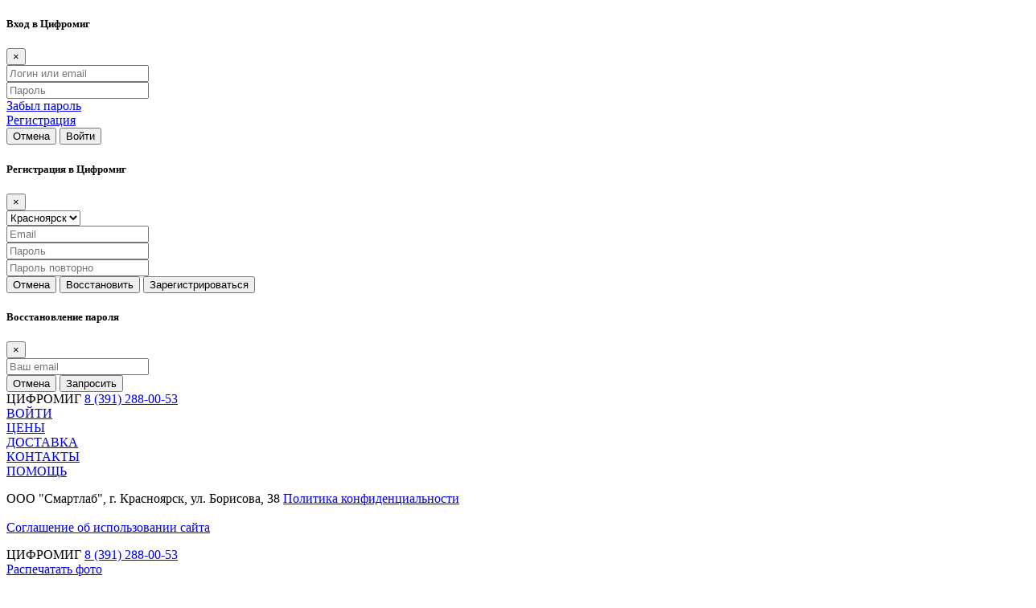

--- FILE ---
content_type: text/html; charset=UTF-8
request_url: https://cifromig.ru/pechat/photopechat/index1.php
body_size: 21536
content:
<!DOCTYPE html>
<html lang="ru">
<head>
	<meta name="yandex-verification" content="55dcc47cf17f4707" />

    <title>Фотопечать в Красноярске. Цифромиг онлайн заказ фотопечати</title>
    <meta name="viewport" content="width=device-width, initial-scale=1, maximum-scale=1">
    <meta name="google-play-app" content="app-id=io.cifromig.client">
	<meta name="google-site-verification" content="MgD2ReJ7O_n58fLfzz8zuNwpDx6X-5KeglTBqdftMwU" />

	<meta property="twitter:card" content="summary_large_image">
	<meta property="og:site_name" content="cifromig.ru">
	<meta property="fb:app_id" content="">
	<meta property="vk:image" content="https://cifromig.ru/images/cover/vk.jpg">
	<meta property="twitter:image" content="https://cifromig.ru/images/cover/tw.jpg">
	<meta property="og:image" content="https://cifromig.ru/cover/images/cover/fb.jpg">
	<meta property="og:image:width" content="600">
	<meta property="og:image:height" content="315">
	<meta property="og:title" content="Фотопечать в Красноярске">
	<meta property="og:type" content="website">
	<meta property="og:description" content="">
		
	<link rel="image_src" href="https://cifromig.ru/images/cover/fb.jpg">
	<meta property="og:url" content="https://cifromig.ru/">
	<link rel="canonical" href="https://cifromig.ru/">

	<meta name="twitter:card" content="summary_large_image">	
	
	<link rel="shortcut icon" href="/favicon.ico" type="image/x-icon">	
    <link rel="apple-touch-icon" href="/apple-touch-icon.png">
    <link rel="android-touch-icon" href="/android-icon.png">
	
	<link rel="icon" type="image/png" sizes="192x192"  href="/android-icon-192x192.png">
	<link rel="icon" type="image/png" sizes="32x32" href="/favicon-32x32.png">
	<link rel="icon" type="image/png" sizes="96x96" href="/favicon-96x96.png">
	<link rel="icon" type="image/png" sizes="16x16" href="/favicon-16x16.png">

	<link rel="manifest" href="/manifest.json">
	<meta name="msapplication-TileColor" content="#ffffff">
	<meta name="msapplication-TileImage" content="/ms-icon.png">
	<meta name="theme-color" content="#ffffff">
	
  <link rel="stylesheet" type="text/css" href="/local/templates/new/css/bootstrap.min.css">
  <link rel="stylesheet" type="text/css" href="/local/templates/new/css/style.css?v=7">
  <link rel="stylesheet" type="text/css" href="/local/templates/new/bower_components/multiple.js/dist/styles/multiple.css">
  <link rel="stylesheet" type="text/css" href="/local/templates/new/css/fontawesome-all.min.css">
  <script src="/local/templates/new/bower_components/multiple.js/dist/scripts/multiple.min.js"></script>

    <link rel="stylesheet" type="text/css" href="/local/templates/new/css/content_page.css">
  <link rel="stylesheet" type="text/css" href="/local/templates/new/css/swiper.min.css">
  
   
  <link rel="stylesheet" type="text/css" href="/local/templates/new/css/menu_main.css?v=1">
  <link rel="stylesheet" type="text/css" href="/local/templates/new/css/header.css?v=7">
  <link rel="stylesheet" type="text/css" href="/local/templates/new/css/jquery.fancybox.min.css">
  <link rel="stylesheet" type="text/css" href="/local/templates/new/css/swiper-big.css?v=1">
  <link rel="stylesheet" type="text/css" href="/local/templates/new/css/slider.css?v=1">
  <link rel="stylesheet" type="text/css" href="/local/templates/new/css/smart-app-banner.css">
  
    </head>
<body>



<!-- Форма авторизации -->
<div class="modal fade" id="authForm" tabindex="-1" role="dialog" aria-labelledby="Авторизация">
  <div class="modal-dialog" role="document">
    <div class="modal-content">
      <div class="modal-header">
        <h5>Вход в Цифромиг</h5>
        <button type="button" class="close" data-dismiss="modal" aria-label="Закрыть">
          <span aria-hidden="true">&times;</span>
        </button>
      </div>
      <div class="modal-body">
        <div class="form-group">
          <!--<label class="control-label">Логин или email</label>-->
          <div class="form-group">
            <input type="text" class="form-control" id="authFormLogin" placeholder="Логин или email" onkeydown="if (event.keyCode==13) { auth.login() }"/>
          </div>
        </div>
        <div class="form-group">
          <!--<label class="control-label">Пароль</label>-->
          <div class="form-group">
            <div class="form-group">
              <input type="password" class="form-control" placeholder="Пароль" onkeydown="if (event.keyCode==13) { auth.login() }"/>
            </div>
          </div>
        </div>
        <div class="form-group">
          <a href="/" onclick='auth.hideLoginForm();auth.showRestoreForm();return false;'>Забыл пароль</a><br/>
          <a href="/" onclick='auth.goRegister();return false;'>Регистрация</a>
        </div>
      </div>
      <div class="modal-footer">
        <button type="button" class="btn btn-default" data-dismiss="modal">Отмена</button>
        <button type="button" class="btn btn-cifromig" onclick="auth.login()">Войти</button>
      </div>
    </div>
  </div>
</div>

<div class="modal fade" id="registerForm" tabindex="-1" role="dialog" aria-labelledby="Регистрация в системе">
  <div class="modal-dialog" role="document">
    <div class="modal-content">
      <div class="modal-header">
        <h5>Регистрация в Цифромиг</h5>
        <button type="button" class="close" data-dismiss="modal" aria-label="Закрыть">
          <span aria-hidden="true">&times;</span>
        </button>
      </div>
      <div class="modal-body">
        <div class="form-group">
          <div class="form-group">
            <select class="form-control" id="registerFormCity">
              <option value="1">Красноярск</option>
              <option value="2">Абакан</option>
              <option value="15">Канск</option>
              <option value="17">Ачинск</option>
            </select>
          </div>
        </div>
        <div class="form-group">
          <div class="form-group">
            <input type="text" class="form-control" id="registerFormLogin" placeholder="Email" onkeydown="if (event.keyCode==13) { auth.register() }"/>
          </div>
        </div>
        <div class="form-group">
          <div class="form-group">
            <div class="form-group">
              <input type="password" class="form-control" placeholder="Пароль" onkeydown="if (event.keyCode==13) { auth.register() }"/>
            </div>
          </div>
        </div>
        <div class="form-group">
          <div class="form-group">
            <div class="form-group">
              <input type="password" class="form-control" placeholder="Пароль повторно" onkeydown="if (event.keyCode==13) { auth.register() }"/>
            </div>
          </div>
        </div>
      </div>
      <div class="modal-footer">
        <button type="button" class="btn btn-default" data-dismiss="modal">Отмена</button>
        <button type="button" class="btn btn-info" onclick="auth.hideRegisterForm();auth.showRestoreForm()">Восстановить</button>
        <button type="button" class="btn btn-cifromig" onclick="auth.register()">Зарегистрироваться</button>
      </div>
    </div>
  </div>
</div>

<div class="modal fade" id="restorePasswordRequest" data-backdrop="static" tabindex="-1" role="dialog" aria-labelledby="Восстановление пароля">
  <div class="modal-dialog" role="document">
    <div class="modal-content">
      <div class="modal-header">
        <h5>Восстановление пароля</h5>
        <button type="button" class="close" data-dismiss="modal" aria-label="Отмена">
          <span aria-hidden="true">&times;</span>
        </button>
      </div>
      <div class="modal-body">
        <!-- <div class="loading-shadow" *ngIf="this.restoreProcessing">
          <i class="fa fa-sync fa-spin"></i>
        </div> -->
        <div class="form-group">
          <div class="form-group">
            <div class="form-group">
              <input type="email" id="restoreEmail" class="form-control" placeholder="Ваш email" onkeydown="if (event.keyCode==13) { auth.requestRestore() }" />
            </div>
          </div>
        </div>
      </div>
      <div class="modal-footer">
        <button type="button" class="btn btn-default" data-dismiss="modal" >Отмена</button>
        <button type="button" class="btn btn-cifromig" onclick="auth.requestRestore()">Запросить</button>
      </div>
    </div>
  </div>
</div>


 
    <div id="top_line"></div>
	
    <div class="parallax_layer1">
        <div id="layer1"></div>
        <div id="layer2"></div>
        <div id="layer4"></div>
        <div id="layer5"></div>
    </div>
    <div class="parallax_layer2">
        <div id="layer3"></div>
        <div id="layer6"></div>
    </div>
    <div class="my_container for-alerts">


    <div id="site_wrapper">

    <!-- ОСНОВНОЕ МЕНЮ -->

    <div class="local_menu" id="menu_main">
        <i class="fas fa-times"></i>
        <div class="mobile-menu-header">
            <span class="clearfix">ЦИФРОМИГ</span>
            <span class="clearfix"><a href="tel:83912880053">8 (391) 288-00-53</a></span>
        </div>

        <div class="items">
            <div class="menu-item"><a href="/lk/#auth">ВОЙТИ</a></div>
            <div class="menu-item"><a href="/pechat/price/">ЦЕНЫ</a></div>
            <div class="menu-item"><a href="/pechat/delivery/">ДОСТАВКА</a></div>
            <div class="menu-item"><a href="/pechat/contact/">КОНТАКТЫ</a></div>
            <div class="menu-item"><a href="/pechat/help/">ПОМОЩЬ</a></div>
        </div>
        <div class="footer-mobile">
			<p>
				ООО "Смартлаб", г. Красноярск, ул. Борисова, 38
				<a href="/pechat/privacy-policy/">Политика конфиденциальности</a><br><br>
				<a href="/pechat/privacy-policy/">Соглашение об использовании сайта</a>
			</p>
        </div>

    </div>
    <!-- ОСНОВНОЕ МЕНЮ -->

    <div class="local_menu" id="menu_burger">
        <i class="fas fa-times"></i>
        <div class="mobile-menu-header">
            <span class="clearfix">ЦИФРОМИГ</span>
            <span class="clearfix"><a href="tel:83912880053">8 (391) 288-00-53</a></span>
        </div>
        <div class="items-wrapper">
            <div class="items left">
                <div class="menu-item"><a href="/pechat/photopechat/">Распечатать фото</a></div>
                <div class="menu-item"><a href="/pechat/photomagnit/">Магниты</a></div>
    			<div class="menu-item"><a href="/pechat/photobook/">Книги</a></div>
    			<div class="menu-item"><a href="/pechat/photocalendar/">Календари</a></div> 
                <div class="menu-item"><a href="/pechat/photocard/">Открытки</a></div>
                <div class="menu-item"><a href="/pechat/photocollage/">Коллажи</a></div>
    			<div class="menu-item"><a href="/pechat/photocddvd/" title="CD/DVD">CD/DVD</a></div> 
    			<div class="menu-item"><a href="/pechat/sale/" title="Акции">Акции</a></div> 
            </div>
            <div class="items right">
                <div class="menu-item"><a href="/lk/#auth">ВОЙТИ</a></div>
                <div class="menu-item"><a href="/pechat/price/">ЦЕНЫ</a></div>
                <div class="menu-item"><a href="/pechat/delivery/">ДОСТАВКА</a></div>
                <div class="menu-item"><a href="/pechat/contact/">КОНТАКТЫ</a></div>
                <div class="menu-item"><a href="/pechat/help/">ПОМОЩЬ</a></div>
            </div>
        </div>
				
        <div class="footer-mobile">
			<p>
            ООО "Смартлаб", г. Красноярск, ул. Борисова, 38
            <a href="/pechat/privacy-policy/">Политика конфиденциальности</a><br><br>
            <a href="/pechat/privacy-policy/">Соглашение об использовании сайта</a>
			</p>
        </div>
    </div>

    <div class="site-width"> 
        <div id="header">
            <div class="bars">
                <i class="fas fa-bars"></i>
            </div>
            <a title="Цифромиг" href="/pechat/" id="logo"><img src="/local/templates/new/img/logo-cifromig.svg" alt="Цифромиг - фотопечать, магниты, фотокниги, календари, открытки"></a>
            <div id="menu">
                <a href="/pechat/price/">ЦЕНЫ</a>
                <a href="/pechat/delivery/">ДОСТАВКА</a>
                <a href="/pechat/contact/">КОНТАКТЫ</a>
                <a href="/pechat/help/">ПОМОЩЬ</a>
            </div>
            <div id="cart_box">
              <!-- <a href="/lk/#auth"> -->
              <a role="button">
                <i class="far fa-user-circle"></i>
                <span>Войти</span>
				      </a>
            </div>
        </div>
    </div>		
		
			<div id="menu2">
				<div><a href="/pechat/photopechat/" title="Фото">Фото</a></div>
				<div><a href="/pechat/photomagnit/" title="Магниты">Магниты</a></div>
				<div><a href="/pechat/photobook/" title="Книги">Книги</a></div>
				<div><a href="/pechat/photocalendar/" title="Календари">Календари</a></div> 
				<div><a href="/pechat/photocard/" title="Открытки">Открытки</a></div> 
				<div><a href="/pechat/photocollage/" title="Коллажи">Коллажи</a></div> 
				<div><a href="/pechat/photocddvd/" title="CD/DVD">CD/DVD</a></div> 
				<div><a href="/pechat/sale/" title="Акции">Акции</a></div> 
			</div>
 
            <div class="title">
				<h1>Фотопечать в Красноярске</h1>
				
            </div> 

			<div class="content_page_wrapper">
<div class="swiper-container swiper-big">
    <div class="swiper-wrapper">
        <div class="swiper-slide left">
	        <img src="/images/content_page/photo1.jpg"/>
	        <div class="text">
	        	<div>
		          Печатайте ваши фотографии в любом из стандартных форматов
				</div>
	          <button class="order">Заказать</button>
	        </div>
		</div>
        <div class="swiper-slide right">
	        <img src="/images/content_page/photo2.jpg"/>
	        <div class="text">
	        	<div>
					Печатайте ваши фотографии в любом из стандартных форматов
				</div>
	          <button class="order">
	          	Заказать
	          </button>
	        </div>
		</div>
    </div>
    <div class="swiper-pagination"></div>

    <div class="swiper-button-prev swiper-button-white"></div>
    <div class="swiper-button-next swiper-button-white"></div>

    <div class="swiper-scrollbar"></div>
</div>




<!-- ЦЕННИКИ -->
<div class="title">
	<h2>Популярные форматы</h2>
</div>
<div class="swiper-container swiper-promos">
	<div class="swiper-wrapper">
		<div class="promo swiper-slide">
			<div class="promo-head">10 x 15</div>
			<div class="promo-content">
				<img src="/images/content_page/promo1.jpg" />
				<div class="text">
					<div class="price">Акция</div>
					<div class="type"><strong>Цена 4,90 руб</strong></div>
				</div>
			</div>
			<div class="promo-footer">Выбрать</div>
		</div>
		<div class="promo swiper-slide">
			<div class="promo-head">15 x 20</div>
			<div class="promo-content">
				<img src="/images/content_page/promo2.jpg" />
				<div class="text">
					<div class="price">14руб</div>
					<div class="type">Глянцевая</div>
				</div>
			</div>
			<div class="promo-footer">Выбрать</div>
		</div>
		<div class="promo swiper-slide">
			<div class="promo-head">20 x 30</div>
			<div class="promo-content">
				<img src="/images/content_page/promo3.jpg" />
				<div class="text">
					<div class="price">28руб</div>
					<div class="type">Глянцевая</div>
				</div>
			</div>
			<div class="promo-footer">Выбрать</div>
		</div>
		<div class="promo swiper-slide">
			<div class="promo-head">30 x 40</div>
			<div class="promo-content">
				<img src="/images/content_page/promo4.jpg" />
				<div class="text">
					<div class="price">56руб</div>
					<div class="type">Глянцевая</div>
				</div>
			</div>
			<div class="promo-footer">Выбрать</div>
		</div>
	</div>
</div>
<!-- / ЦЕННИКИ -->

<p>
	 Хранение фотографий в цифровом виде на жестком диске остается самым удобным и простым методом, однако все забывают&nbsp;насколько он хрупок, ведь поломка жесткого диска может привести к потере тысяч фотоснимков…
</p>
<p>
	 Поэтому стоит задуматься о <b>печати фото</b> на твердых носителях – на глянцевой, матовой, шелковой бумаге или бумаге металлик. Только в этом случае фотография обретает материальность. А напечатанные на холсте снимки можно вставить в багет и такой предмет точно станет вашим любимым украшением интерьера.
</p>
<p>Все фотографии печатаются с помощью фотолабораторий последнего поколения FUJI FRONTIER 710 и FUJI FRONTIER 550. Наши отпечатки имеют исключительную светостойкость изображения и архивное качество (в нормальных условиях освещения сохранят свои свойства более 100 лет), естественность телесных тонов и яркость красок, а также высокую механическую прочность эмульсионного слоя. Качество отпечатков вы можете оценить в наших офисах.
</p>
<div class="center">
	<div class="button"><a href="https://cifromig.ru/programma.html?photoPrint=true" target="_blank" >Заказать фотопечать</a></div>
</div>

 
			</div>

<footer>
    <div class="first_div">
        <div id="contacts">
			<a href="/pechat/contact/"></a><br>
            г. Красноярск, ул.&nbsp;Борисова,&nbsp;38<br>
            Телефон: <span style="white-space:nowrap">8(391)288-00-53</span><br>
            <a href="/pechat/contact/">Обратная связь</a>        </div>
        <div id="confidentiality">
			<!--<a href="/?news_site=no">Вернуться в старую версию сайта</a><br><br> -->

<a href="/pechat/privacy-policy/">Политика конфиденциальности</a><br>

<a href="/pechat/privacy-policy/">Соглашение об использовании сайта</a>        </div>
    </div>
    <div id="socials">
		<a href="https://1play.google.com/store/apps/details?id=io.cifromig.client" target="_blank"></a>
<!--<img src="/local/templates/new/img/icons/ok.png" alt="OK">--> <a href="https://vk.com/cifromig" target="_blank"></a>
        <!--<img src="/local/templates/new/img/icons/youtube.png" alt="YOUTUBE">
        <img src="/local/templates/new/img/icons/instagram.png" alt="Instagram">
        <img src="/local/templates/new/img/icons/facebook.png" alt="Facebook">-->    </div>
</footer></div>

	<script src="/local/templates/new/js/jquery-2.1.4.min.js"></script>
	<script src="/local/templates/new/js/swiper.min.js"></script>
	<script src="/local/templates/new/js/enable_disable_scroll.js"></script>
	<script src="/local/templates/new/js/menu_main.js?"></script>
	<script src="/local/templates/new/js/jquery.fancybox.min.js"></script>
	<script>
		var swiper1 = new Swiper('.swiper-big.swiper-container', {
		    speed: 400,
		    spaceBetween: 100,
		     pagination: {
		      el: '.swiper-pagination',
		    },

		    // Navigation arrows
		    navigation: {
		      nextEl: '.swiper-button-next',
		      prevEl: '.swiper-button-prev',
		    }
		});
	</script>
	<script>
		var swiper2 = new Swiper('.swiper-promos.swiper-container', {
			slidesPerView: 4,
			spaceBetween: 30,
			loop: true,
		    grabCursor: true,
			breakpoints: {
				920: {
					slidesPerView: 3,
					spaceBetween: 30,
				},
				640: {
					slidesPerView: 2,
					spaceBetween: 20
				},
				400: {
					slidesPerView: 1,
					spaceBetween: 10
				}
			}
		});
	</script>
   
</body>
</html> 